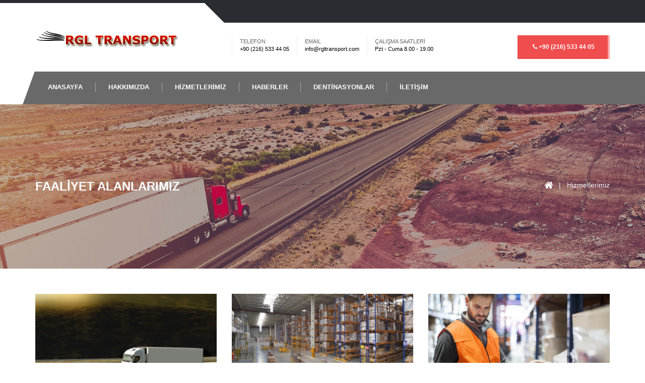

--- FILE ---
content_type: text/html; charset=utf-8
request_url: https://rgltransport.com/hizmetlerimiz.aspx
body_size: 14973
content:


<!DOCTYPE html>
<html lang="en">
    <head>
        <meta http-equiv="content-type" content="text/html;charset=UTF-8" />
        <meta name="viewport" content="width=device-width, initial-scale=1">
        <title>RGL Transport | Anasayfa</title>
        <meta name="description" content="Lojistik hizmet sektöründe değişen zaman ve hizmet anlayışları kuruluşların farklı alternatifler arayışı içine girdiği ortamda "RGL LOJİSTİK HİZ. VE DIŞ TİC. LTD. ŞTİ" olarak yılların verdiği tecrübe ve birikimleri siz değerli müşterilerimize sunmak bizlere onur ve şevk verecektir." />
        <meta name="keywords" content="RGL Transport, Rüzgar Transport, Uluslararası Nakliye, Lojistik, Logistics, Uluslararası Taşımacılık, Tasimacilik,Bulgaristan, Makedonya, Kosova, Sırbistan, Hırvatistan, Bosna Hersek,   Slovenya, Macaristan, Slovakya, Almanya,Bulgaristan Nakliyesi, Makedonya Nakliyesi, Kosova Nakliyesi, Sırbistan Nakliyesi, Hırvatistan Nakliyesi, Bosna Hersek Nakliyesi,   Slovenya Nakliyesi, Macaristan Nakliyesi, Slovakya Nakliyesi, Almanya Nakliyesi" />
        <link href="css/master.css" rel="stylesheet">
        <link rel="icon" sizes="32x32" href="img/animated_favicon1.gif">
        <!-- SWITCHER -->
        <link rel="stylesheet" id="switcher-css" type="text/css" href="assets/switcher/css/switcher.css" media="all" />
        <link rel="alternate stylesheet" type="text/css" href="assets/switcher/css/color1.css" title="color1" media="all" />
        <link rel="alternate stylesheet" type="text/css" href="assets/switcher/css/color2.css" title="color2" media="all" />
        <link rel="alternate stylesheet" type="text/css" href="assets/switcher/css/color3.css" title="color3" media="all" data-default-color="true"/>
        <link rel="alternate stylesheet" type="text/css" href="assets/switcher/css/color4.css" title="color4" media="all" />
        <link rel="alternate stylesheet" type="text/css" href="assets/switcher/css/color5.css" title="color5" media="all" />
        <link rel="alternate stylesheet" type="text/css" href="assets/switcher/css/color6.css" title="color6" media="all" />
                    <!--[if lt IE 9]>
                                                        <script src="//oss.maxcdn.com/libs/html5shiv/3.7.0/html5shiv.js"></script>
                                                        <script src="//oss.maxcdn.com/libs/respond.js/1.4.2/respond.min.js"></script>
                                                        <![endif]-->
    </head>
    <body data-scrolling-animations="true">
        <form method="post" action="./hizmetlerimiz.aspx" id="form1">
<div class="aspNetHidden">
<input type="hidden" name="__VIEWSTATE" id="__VIEWSTATE" value="/wEPDwUKLTUxMTcwNzgxMGRk6nyrm09TPnKvt0jua0kJeA6DItdnrOsSbGj+iUlqBYc=" />
</div>

<div class="aspNetHidden">

	<input type="hidden" name="__VIEWSTATEGENERATOR" id="__VIEWSTATEGENERATOR" value="7D8D5AA9" />
</div>
        <div>
        <div class="sp-body">
            <header id="this-is-top">
                <div class="container-fluid">
                    <div class="topmenu row">
                        <nav class="col-sm-offset-3 col-md-offset-4 col-lg-offset-4 col-sm-6 col-md-5 col-lg-5">
                        </nav>
                    </div>
                    <div class="row header">
                        <div class="col-sm-3 col-md-3 col-lg-3">
                            <a href="default.aspx"><img src="img/logo/rgl_logo.png" /></a>
                        </div>
                        <div class="col-sm-offset-1 col-md-offset-1 col-lg-offset-1 col-sm-8 col-md-8 col-lg-8">
                            <div class="text-right header-padding">
                                <div class="h-block"><span>TELEFON</span>+90 (216) 533 44 05</div>
                                <div class="h-block"><span>EMAIL</span>info@rgltransport.com</div>
                                <div class="h-block"><span>ÇALIŞMA SAATLERİ</span>Pzt - Cuma  8.00 - 19.00</div>
                                <a class="btn btn-success" href="tel://02165334405"><b><i class="fa fa-phone"></i></b> +90 (216) 533 44 05</a>
                            </div>
                        </div>
                    </div>
                    <div id="main-menu-bg"></div>
                    <a id="menu-open" href="#"><i class="fa fa-bars"></i></a>
                    <nav class="main-menu navbar-main-slide">
                        <ul class="nav navbar-nav navbar-main">
                            <li><a href="default.aspx">ANASAYFA</a></li>
                            <li><a href="hakkimizda.aspx">HAKKIMIZDA</a></li>
                            <li><a href="hizmetlerimiz.aspx">HİZMETLERİMİZ</a></li>
                            <li><a href="haberler.aspx">HABERLER</a></li>
                            <li><a href="teknik-bilgiler.aspx">DENTİNASYONLAR</a></li>
                            <li><a href="iletisim.aspx">İLETİŞİM</a></li>
                        </ul>
                        <div class="search-form-modal transition">
                            <form class="navbar-form header_search_form">
                                <i class="fa fa-times search-form_close"></i>
                            </form>
                        </div>
                    </nav>
                    <a id="menu-close" href="#"><i class="fa fa-times"></i></a>
                </div>
            </header>
            <div class="bg-image page-title">
                <div class="container-fluid">
                    <a href="#"><h1>FAALİYET ALANLARIMIZ</h1></a>
                    <div class="pull-right">
                        <a href="default.aspx"><i class="fa fa-home fa-lg"></i></a> &nbsp;&nbsp;|&nbsp;&nbsp; <a href="hizmetlerimiz.aspx">Hizmetlerimiz</a>
                    </div>
                </div>
            </div>
            <div class="container-fluid inner-offset">
                <div class="row column-info">
                    <div class="col-sm-4 col-md-4 col-lg-4 wow fadeInLeft" data-wow-delay="0.3s">
                        <img src="img/tasimacilik.jpg" alt="hakkimizda" />
                        <span></span>
                        <h3>ULUSLARARASI KARAYOLU TAŞIMACILIĞI</h3>
                        <p>RGL Ruzgar Transport olarak uzman kadromuz ve Euro 3, Euro 4 ve Euro 5 normlarındaki modern araç filomuzla tüm doğu avrupa ülkelerine komple ve parsiyel taşımacılık hizmeti sunmaktayız.</p>
                        <h6>RGL Ruzgar Transport olarak,</h6>
                        <ul>
                           <li>Bulgaristan</li>
                           <li>Makedonya</li>
                           <li>Macaristan</li>
                           <li>Romanya</li>
                           <li>Bosna Hersek</li>
                           <li>Kosova</li>
                           <li>Sırbistan</li>
                           <li>Slovenya</li>
                           <li>Karadağ</li>
                           <li>Hırvatistan</li>
                           <li>Slovakya</li>
                           <li>Arnavutluk</li>
                        </ul>
                        <h6>bölgelerine KOMPLE ve PARSIYEL taşımacılık yapmaktayız.</h6>
                    </div>
                    <div class="col-sm-4 col-md-4 col-lg-4 wow fadeInUp" data-wow-delay="0.3s">
                        <img src="img/depolama2.jpg" alt="depolama-antrepo">
                        <span></span>
                        <h3>DEPOLAMA VE ANTREPO</h3>
                        <p>Depomuzda gümrüklü ve gümrüksüz ürünlerinizi güvenli, hasarsız, temiz ve düzenli bir sekilde tutmaktayız. Son derece korunaklı özel depomuzda korumaya hazırız.</p>
                        <h6>Depolama ve Antrepo Hizmetlerimiz</h6>
                        <ul>
                           <li>Antrepo Hizmetleri</li>
                           <li>Hat sonu hizmetleri</li>
                           <li>Paketleme</li>
                           <li>Stok yönetimi</li>
                           <li>Katma Değerli Hizmetler</li>
                           <li>Tekstil Lojistiği</li>
                           <li>Etiketleme</li>
                           <li>Barkodlama</li>
                           <li>Ürün Birleştirme</li>
                           <li>Detaylı sayım</li>
                           <li>Palet / Koli bozma</li>
                           <li>Adet bazında ürün toplama</li>
                           <li>İrsaliye basımı</li>
                        </ul>
                    </div>
                    <div class="col-sm-4 col-md-4 col-lg-4 wow fadeInRight" data-wow-delay="0.3s">
                        <img src="img/gumrukleme2.jpg" alt="gümrüklemez">
                        <span></span>
                        <h3>GÜMRÜKLEME</h3>
                        <p>RGL Transport, tedarik zincirinin kritik ve yüksek derecede uzmanlık gerektiren adımlarından biri olan "gümrükleme" hizmetini RGL Transport kalitesi ile müşterilerine sunmaktadır.Ülkemizde gümrük uygulama ve mevzuatlarının sıkça güncellenmektedir. Diğer ülkelerle kıyaslandığında daha katı kurallara sahip olmakta ve bu nedenle de yüksek düzeyde uzmanlık gerektirmektedir.</p><br />
                        <p>RGL Transport, kanunlara uygunluk ve hız konusunda iddiasını tecrübeli ekibi ile birleştiriyor. Her müşterinin sektörüne, mevzuatına, operasyonel ihtiyaçlarına özelleştirilmiş çözümler üretiyor ve müşterisine ona ait bir gümrükleme departmanı kadar senkronize hale geliyor. Konusu ile ilgili her hususu müşterisinden önce düşünüp önererek, müşterisinin sadece kendi işine konsantre olmasını sağlıyor.</p><br />
                        <p>Güçlü finansal yapısı ile tüm dış ticaret işlemlerinde gerektiğinde her türlü finansal desteği de sağlayabilecek olan RGL Transport ; Dış ticaret işlemleri ile ilgili olarak gerekli tüm izin ve belgelerin alınmasından ,Dahilde İşleme İzin Belgesi ,Yatırım Teşvik Belgelerinin çıkartılması ve her türlü gümrükleme hizmetinin anında verilmesine ,ithalatta döviz kapamalarının yapılmasına kadar geniş bir yelpazeye yayılan hizmetleriyle her zaman yanınızdadır.</p>
                    </div>
                </div>
            </div>
            <footer>
                <div class="color-part2"></div>
                <div class="color-part"></div>
                <div class="container-fluid">
                    <div class="row block-content">
                        <div class="col-sm-4 wow zoomIn" data-wow-delay="0.3s">
                            <a href="#"><img src="img/logo/rgl_logo.png" /></a>
                            <p><b>RGL Transport</b> olarak, güvenilir, zamanında teslim güvencesi, müşteri odaklı hizmet anlayışı ve uygun fiyatlarıyla hizmet kalitesini en üst seviyede tutmaktayız.</p>
                            <a href="tel://02165334405" class="btn btn-lg btn-danger">HEMEN ARA</a>
                        </div>
                        <div class="col-sm-2 wow zoomIn" data-wow-delay="0.3s">
                            <h4>HIZLI LİNKLER</h4>
                            <nav>
                                <a href="hizmetlerimiz.aspx">Karayolu Taşımacılığı</a>
                                <a href="hizmetlerimiz.aspx">Gümrükleme Hizmetleri</a>
                                <a href="hizmetlerimiz.aspx">Depolama Hizmetleri</a>
                                <a href="hakkimizda.aspx">Vizyonumuz-Misyonumuz</a>
                                <a href="hakkimizda.aspx">Araç Filomuz</a>
                                <a href="hakkimizda.aspx">Sertifikalarımız</a>
                            </nav>
                        </div>
                        <div class="col-sm-2 wow zoomIn" data-wow-delay="0.3s">
                            <h4>HIZLI LİNKLER</h4>
                            <nav>
                                <a href="default.aspx">Anasayfa</a>
                                <a href="hakkimizda.aspx">Hakkımızda</a>
                                <a href="hizmetlerimiz.aspx">Hizmetlerimiz</a>
                                <a href="kalite-politikamiz.aspx">Kalite Politikamız</a>
                                <a href="teknik-bilgiler.aspx">Teknik Bilgiler</a>
                                <a href="iletisim.aspx">İletişim</a>
                            </nav>
                        </div>
                        <div class="col-sm-4 wow zoomIn" data-wow-delay="0.3s">
                            <h4>BİZE ULAŞIN</h4>
                            <i>Bizimle İletişime Geçin...</i>
                            <div class="contact-info">
                                <span><i class="fa fa-location-arrow"></i><strong>RGL TRANSPORT</strong><br>Atatürk Mahallesi Girne Caddesi Ilgaz Plaza No:49/2 Ataşehir İstanbul</span>
                                <span><i class="fa fa-phone"></i>Tel: +90 216 553 44 05</span>
                                <span><i class="fa fa-envelope"></i>Email:	info@rgltransport.com</span>
                                <span><i class="fa fa-clock-o"></i>Çalışma Saatleri: Pzt - Cuma  8:00 - 19:00</span>
                            </div>
                        </div>
                    </div>
                    <div class="copy text-right"><a id="to-top" href="#this-is-top"><i class="fa fa-chevron-up"></i></a> &copy; 2018 Tüm Hakları Saklıdır.
                        <a href="http://www.syedra.com/" style="padding-left: 60px;"><img alt="syedra" src="img/syedra-logo.png" /></a></div>
                </div>
            </footer>
        </div>
        <!--Main-->
        <script src="js/jquery-1.11.3.min.js"></script>
        <script src="js/jquery-ui.min.js"></script>
        <script src="js/bootstrap.min.js"></script>
        <script src="js/modernizr.custom.js"></script>
        <script src="assets/rendro-easy-pie-chart/dist/jquery.easypiechart.min.js"></script>
        <script src="js/waypoints.min.js"></script>
        <script src="js/jquery.easypiechart.min.js"></script>
        <!--Switcher-->
        <script src="assets/switcher/js/switcher.js"></script>
        <!--Owl Carousel-->
        <script src="assets/owl-carousel/owl.carousel.min.js"></script>
        <!-- SCRIPTS -->
        <script type="text/javascript" src="assets/isotope/jquery.isotope.min.js"></script>
        <!--Theme-->
        <script src="js/jquery.smooth-scroll.js"></script>
        <script src="js/wow.min.js"></script>
        <script src="js/jquery.placeholder.min.js"></script>
        <script src="js/smoothscroll.min.js"></script>
        <script src="js/theme.js"></script>            
        </div>
        </form>
    </body>
</html>


--- FILE ---
content_type: text/css
request_url: https://rgltransport.com/assets/switcher/css/switcher.css
body_size: 10620
content:
.styleswitch.layoutswitch{
	background:none repeat scroll 0 0 #f4f4f4;
	border: medium none !important;
	color:#fff !important;
	display: inline-block;
	height: auto;
	margin: 3px 0;
	padding: 2px;
	text-align: center;
	text-transform: uppercase;
	width: 100%;
	text-decoration:none !important;
	-webkit-transition: all .3s ease-out;
	-moz-transition: all .3s ease-out;
	-ms-transition: all .3s ease-out;
	-o-transition: all .3s ease-out;
	transition: all .3s ease-out;
}
.styleswitch.layoutswitch:hover{
	background:#000 !important;
}
.styleswitch {
	background-color: #e425e9;
	border: 4px solid #ddd;
	display: inline-block;
	height: 28px;
	margin: 4px 10px;
	width: 28px;
}
#switcher-body .container {
	background: #fff;
	margin: 50px auto;
	border: 1px solid #dedede;
	padding: 40px;
}
.demo_changer {
	z-index: 900;
	position: fixed;
	left: -70px;
	top: 80px;
	font-weight: 400 !important;
}
.purchase {
	text-decoration: underline;
	color: #4BACC6
}
.demoPanel {
	position: relative;
}
.evo-pop {
	z-index: 10000;
	width: 204px;
	padding: 3px 3px 0
}
.evo-pop-ie {
	z-index: 10000;
	width: 212px;
	padding: 3px
}
.evo-palette td {
	font-size: 1px;
	border: solid 1px #c0c0c0;
	padding: 7px;
	cursor: pointer
}
.evo-palette tr.top td {
	border-bottom: 0
}
.evo-palette tr.in td {
	border-top: 0;
	border-bottom: 0
}
.evo-palette tr.bottom td {
	border-top: 0
}
.evo-palette div.sep {
	height: 3px
}
.evo-palette, .evo-palette-ie {
	border-collapse: separate;
	border-spacing: 4px 0;
	*border-collapse:expression('separate', cellSpacing='2px')
}
.evo-palette th, .evo-palette-ie th {
	border: 0;
	padding: 5px 3px;
	text-align: left;
	font-weight: normal;
	background: transparent!important
}
.evo-palette-ie td {
	font-size: 1px;
	border: solid 1px #c0c0c0;
	padding: 7px;
	cursor: pointer
}
.evo-palette2, .evo-palette2-ie {
	margin: auto;
	border-collapse: collapse
}
.evo-palette2 td, .evo-palette2-ie td {
	font-size: 1px;
	cursor: pointer
}
.evo-palette2 td {
	padding: 6px 7px
}
.evo-palette2-ie td {
	padding: 5px
}
.evo-palcenter {
	padding: 5px;
	text-align: center
}
.evo-colorind, .evo-colorind-ie, .evo-colorind-ff {
	border: solid 1px #c3c3c3;
	width: 20px;
	height: 20px;
	float: right
}
.evo-colorind {
	position: relative;
	top: 2px
}
.evo-colorind-ie {
	position: relative;
	top: -23px
}
.evo-colorbox-ie {
	font-size: 8px;
	padding: 3px 9px!important
}
.evo-colortxt-ie {
	position: relative;
	top: -6px
}
.evo-pop:after, .evo-pop-ie:after, .evo-colorind:after, .evo-colorind-ie:after, .evo-colorind-ff:after, .evo-color span:after, .evo-cHist:after {
	content: ".";
	display: block;
	height: 0;
	clear: both;
	visibility: hidden;
	font-size: 0
}
.evo-color {
	width: 94px;
	padding: 1px 3px 0 4px
}
.evo-color div {
	border: solid 1px #808080;
	border-right: solid 1px #c0c0c0;
	border-bottom: solid 1px #c0c0c0;
	padding: 3px;
	margin-bottom: 5px;
	width: 10px;
	height: 10px;
	float: left
}
.evo-color span {
	font-size: 15px;
	margin: 1px 0 4px 3px;
	float: left
}
.evo-sep {
	height: 10px;
	font-size: 0
}
.evo-more {
	padding: 4px 5px 4px;
	font-size: smaller
}
.evo-cHist {
	padding: 3px
}
.evo-cHist div {
	cursor: pointer;
	border: solid 1px #c0c0c0;
	padding: 3px;
	margin: 5px;
	width: 10px;
	height: 10px;
	float: left
}
a.evo-hist {
	margin-left: 6px
}
.evo-pointer {
	cursor: pointer
}
.evo-pop {
	background: #FFFFFF;
	border: 1px solid #DEDEDE;
	padding: 10px !important;
	width: 225px !important;
	z-index: 10000;
}
.evo-colorind, .evo-colorind-ie, .evo-colorind-ff {
	border: 1px solid #C3C3C3;
	height: 20px;
	position: absolute;
	top: 11px;
	right: 5px;
	width: 20px;
}
.demo_changer p {
	margin: 10px 0;
}
.demo_changer .dropdown-menu > li > a:hover, .dropdown-menu > li > a:focus {
	background: #fff;
}
.demo_changer h4 {
	color: #545454 !important;
	margin: 10px 0 !important;
	text-transform: uppercase;
}
.demo_changer select:active, .demo_changer select:focus, .demo_changer select:hover, .demo_changer .button:active, .demo_changer .button:focus, .demo_changer .button:hover, .demo_changer .btn:active, .demo_changer .btn:focus, .demo_changer .btn:hover, .demo_changer .button:active, .demo_changer .button:focus, .demo_changer .button:hover {
	box-shadow: none !important;
}
.demo_changer .button {
	-moz-user-select: none;
	background-image: none;
	border: 1px solid #ddd;
	border-radius: 3px;
	cursor: pointer;
	display: inline-block;
	font-size: 14px;
	font-weight: normal;
	background: #fff;
	line-height: 1.42857;
	margin-bottom: 0;
	width: 145px !important;
	padding: 6px 12px;
	text-align: center;
	vertical-align: middle;
	white-space: nowrap;
}
.demo_changer .img-thumbnail {
	height: 35px;
	background-color: #fff;
	border: 1px solid #ddd;
	margin-bottom: 5px;
	width: 46% !important;
	padding: 2px;
}
.demo_changer img {
	border: 4px solid #E1E1E1;
	height: 32px;
	margin: 2px !important;
	width: 32px !important;
}
.demo_changer hr {
	border-color: #E0E0E0;
}
.demo_changer, .demo_changer p {
	color: #545454 !important;
}
.demo_changer h4 {
	color: #212121 !important;
	font-size: 12px;
	padding-bottom: 0;
	text-align: center;
}
.demo_changer i {
	color: #fff;
	font-size: 21px;
}
.demo_changer .btn {
	margin-top: 10px;
}
.demo_changer .demo-icon {
	border-style: solid solid solid none;
	border-width: 1px 1px 1px 0px;
	border-color: #ddd;
	cursor: pointer;
	text-align: center;
	padding: 2px;
	float: right;
	height:40px;
	line-height: 40px;
	width: 40px;
}
.demo_changer .form_holder {
	background: #ffffff;
	border: 1px solid #ddd;
	border-radius: 0;
	cursor: pointer;
	float: right;
	font-size: 12px;
	padding: 6px;
	width: 71px;
}
.demo_changer .form_holder p {
	font-size: 12px;
}
.color_display_2 {
	clear: both;
	color: #FFFFFF;
	display: inline-block;
	font-size: 12px;
	width: 31px !important;
	height: 31px;
	margin-bottom: 7px;
	padding: 4px 10px;
	text-align: center;
	text-shadow: 0 -1px 0 rgba(0, 0, 0, 0.3);
	text-transform: uppercase;
	box-shadow: 0 1px 0 rgba(255, 255, 255, 0.3) inset, 0 0 2px rgba(255, 255, 255, 0.3) inset, 0 1px 2px rgba(0, 0, 0, 0.29);
}
.color_display_2 a {
	color: #fff;
	text-decoration: none;
}
.color_display_2 a:focus, .color_display_2 a:hover {
	color: #ededed !important;
	text-decoration: none;
}
.demoPanel {
	margin: 0;
	padding: 0;
	width: 125px;
}
.predefined_styles {
	padding: 0 5px;
}

@media only screen and (max-width: 768px) {
	.demo_changer {
	display: none;
}
}
.demo_changer .btn {
	width: 165px !important;
}
.bootstrap-select.show-menu-arrow.open > .btn {
	z-index: 2051;
}
.bootstrap-select .btn:focus {
	outline: thin dotted #333333 !important;
	outline: 5px auto -webkit-focus-ring-color !important;
	outline-offset: -2px;
}
.bootstrap-select.btn-group .btn .filter-option {
	overflow: hidden;
	position: absolute;
	left: 12px;
	right: 25px;
	text-align: left;
}
.bootstrap-select.btn-group .btn .caret {
	position: absolute;
	top: 50%;
	right: 12px;
	margin-top: -2px;
	vertical-align: middle;
}
.bootstrap-select.btn-group > .disabled, .bootstrap-select.btn-group .dropdown-menu li.disabled > a {
	cursor: not-allowed;
}
.bootstrap-select.btn-group > .disabled:focus {
	outline: none !important;
}
.bootstrap-select.btn-group[class*="span"] .btn {
	width: 100%;
}
.bootstrap-select.btn-group .dropdown-menu {
	min-width: 100%;
	-moz-box-sizing: border-box;
	-webkit-box-sizing: border-box;
	box-sizing: border-box;
}
.bootstrap-select.btn-group .dropdown-menu.inner {
	position: static;
	border: 0;
	padding: 0;
	margin: 0;
	-webkit-border-radius: 0;
	-moz-border-radius: 0;
	border-radius: 0;
	-webkit-box-shadow: none;
	-moz-box-shadow: none;
	box-shadow: none;
}
.bootstrap-select.btn-group .dropdown-menu dt {
	display: block;
	padding: 3px 20px;
	cursor: default;
}
.bootstrap-select.btn-group .div-contain {
	overflow: hidden;
}
.bootstrap-select.btn-group .dropdown-menu li {
	position: relative;
}
.bootstrap-select.btn-group .dropdown-menu li > a.opt {
	position: relative;
	padding-left: 35px;
}
.bootstrap-select.btn-group .dropdown-menu li > a {
	cursor: pointer;
}
.bootstrap-select.btn-group .dropdown-menu li > dt small {
	font-weight: normal;
}
.bootstrap-select.btn-group.show-tick .dropdown-menu li.selected a i.check-mark {
	display: inline-block;
	position: absolute;
	right: 15px;
	margin-top: 2.5px;
}
.bootstrap-select.btn-group .dropdown-menu li a i.check-mark {
	display: none;
}
.bootstrap-select.btn-group.show-tick .dropdown-menu li a span.text {
	margin-right: 34px;
}
.bootstrap-select.btn-group .dropdown-menu li small {
	padding-left: 0.5em;
}
.bootstrap-select.btn-group .dropdown-menu li:not(.disabled) > a:hover small, .bootstrap-select.btn-group .dropdown-menu li:not(.disabled) > a:focus small, .bootstrap-select.btn-group .dropdown-menu li.active:not(.disabled) > a small {
	color: #64b1d8;
	color: rgba(255,255,255,0.4);
}
.bootstrap-select.btn-group .dropdown-menu li > dt small {
	font-weight: normal;
}
.bootstrap-select.show-menu-arrow .dropdown-toggle:before {
	content: '';
	display: inline-block;
	border-left: 7px solid transparent;
	border-right: 7px solid transparent;
	border-bottom: 7px solid #CCC;
	border-bottom-color: rgba(0, 0, 0, 0.2);
	position: absolute;
	bottom: -4px;
	left: 9px;
	display: none;
}
.bootstrap-select.show-menu-arrow .dropdown-toggle:after {
	content: '';
	display: inline-block;
	border-left: 6px solid transparent;
	border-right: 6px solid transparent;
	border-bottom: 6px solid white;
	position: absolute;
	bottom: -4px;
	left: 10px;
	display: none;
}
.bootstrap-select.show-menu-arrow.dropup .dropdown-toggle:before {
	bottom: auto;
	top: -3px;
	border-top: 7px solid #ccc;
	border-bottom: 0;
	border-top-color: rgba(0, 0, 0, 0.2);
}
.bootstrap-select.show-menu-arrow.dropup .dropdown-toggle:after {
	bottom: auto;
	top: -3px;
	border-top: 6px solid #ffffff;
	border-bottom: 0;
}
.bootstrap-select.show-menu-arrow.pull-right .dropdown-toggle:before {
	right: 12px;
	left: auto;
}
.bootstrap-select.show-menu-arrow.pull-right .dropdown-toggle:after {
	right: 13px;
	left: auto;
}
.bootstrap-select.show-menu-arrow.open > .dropdown-toggle:before, .bootstrap-select.show-menu-arrow.open > .dropdown-toggle:after {
	display: block;
}
.bootstrap-select.btn-group .no-results {
	padding: 3px;
	background: #f5f5f5;
	margin: 0 5px;
}
.mobile-device {
	position: absolute;
	top: 0;
	left: 0;
	display: block !important;
	width: 100%;
	height: 100% !important;
	opacity: 0;
}
.bootstrap-select.fit-width {
	width: auto !important;
}
.bootstrap-select.btn-group.fit-width .btn .filter-option {
	position: static;
}
.bootstrap-select.btn-group.fit-width .btn .caret {
	position: static;
	top: auto;
	margin-top: -1px;
}
.control-group.error .bootstrap-select .dropdown-toggle {
	border-color: #b94a48;
}
.bootstrap-select-searchbox {
	padding: 4px 8px;
}
.bootstrap-select-searchbox input {
	margin-bottom: 0;
}


--- FILE ---
content_type: text/css
request_url: https://rgltransport.com/assets/switcher/css/color3.css
body_size: 3768
content:
#logo{
	background-image: url("logos/logo3.png");
}
/*---------- CHANGE COLOR ONE ----------*/
.why-us li, .stats > div > div, .stats > div > div:hover > span:first-child, #partners .owl-buttons div, #to-top:hover, .bg-image.blog-section h3, .bg-image.blog-section div div a, .bg-image.blog-section div div a:hover, .owl-theme .owl-controls .owl-buttons div, .adress-details > div > span, .comments > div > span.author, nav.pagination a, .tags a, .recent-posts div a, ul.blog-cats li a, .attachments li a, h1, h2, h3, h4, h5, h6, ul.styled li > ul > li > a, ul.styled > li > a, .nav-tabs > li > a, .default-inp i, .our-services div > a > span > i{
	color:#292c31;
}
.why-us li span, .topmenu nav, .topmenu:before, footer, #to-top, .two-news > div div:last-child > div{
	background:#292c31;
}
header, .topmenu nav:first-child:before{
	border-top-color:#292c31;
}
.info-texts div > div > div:before{
	border-bottom-color:#292c31;
}
@media screen and (max-width: 768px){
	.info-texts div > div > div p{
		background:#2e0000;
	}
}
/*---------------------------------------------*/

/*---------- CHANGE COLOR TWO ----------*/
.navbar-main > li > .dropdown-menu,
footer .color-part, .btn.btn-danger, .btn.btn-danger:hover, .btn.btn-danger, .btn.btn-danger:hover, .main-menu, .main-menu:before, #main-menu-bg, .stats > div > div:hover, .btn.btn-sm.btn-default:before, .big-hr.color-2, .our-services.styled div > a:hover:after, .adress-details > div > span:after, .comments > div > a.reply:hover, .comments > div > a.reply:after, nav.pagination a:hover, .tags a:hover, ul.blog-cats > li:hover, #menu-open, .main-menu section nav, .our-services div > a:hover > span, .testimonial-content span, .info-texts:after, .post-info:after, .customBgColor{
	background-color:dimgray;
}
.stats > div > div:hover, .btn.btn-sm.btn-default:hover, .comments > div > a.reply:hover, nav.pagination a:hover, .tags a:hover, ul.blog-cats li:hover, .our-services div > a:hover > span, .testimonial-content span{
	border-color:dimgray;
}
.big-hr.color-2:before, .big-hr.color-2:after, .info-texts div > div > div:last-child:before{
    border-top-color:dimgray; 
}
.our-services div > a:hover > span:before, .our-services div > a:hover > span:after, .testimonial-content span:before, .testimonial-content span:after{
	border-bottom-color: dimgray; 
}
.stats span:first-child, footer .copy a, .twitter-feeds div span, .recent-posts div a:hover{
	color:dimgray;
}
@media screen and (max-width: 768px){
	.info-texts div > div > div:last-child p{
		background:dimgray;
	}
	#menu-close,.main-menu a:hover{
		color:dimgray;
	}
}
.ip-header .ip-loader svg path.ip-loader-circle {
	stroke: #00bff3;
}
/*---------------------------------------------*/


/*---------- CHANGE COLOR THERE ----------*/
h1.color-1, h2.color-1, h3.color-1, h4.color-1, h5.color-1, h6.color-1, .twitter-feeds div i,
.navbar-main .open > a,
.navbar-main .open > a:focus, 
.navbar-main .open > a:hover,
.navbar-main > li > a:focus,
.navbar-main > li > a:hover,
.navbar-main > li > .dropdown-menu > li > a:focus,
.navbar-main > li > .dropdown-menu > li > a:hover{
	color:#f04d4e;
}
.btn.btn-sm.btn-success:hover, nav.pagination a.active, .nav-tabs > li.active{
	border-color:#f04d4e;
}
.stats > div > div:hover, .info-texts div > div > div:first-child:before, ul.styled li > ul{
	border-bottom-color:#f04d4e;
}
.big-hr.color-1:before, .big-hr.color-1:after, .info-texts div > div > div:first-child:before{
    border-top-color:#f04d4e; 
}
.btn.btn-success, .btn-success:hover, .big-hr.color-1, .one-news > div > div, .btn.btn-sm.btn-success:before, .our-services div > a:hover:after, nav.pagination a.active, ul.styled > li.active, .nav-tabs > li.active > a, .nav-tabs > li.active > a:focus, .nav-tabs > li.active > a:hover, .info-texts:before, ul.blog-cats > li:before, ul.blog-cats li > ul{
	background-color:#f04d4e;
}
@media screen and (max-width: 768px){
	.info-texts div > div > div:first-child p{
		background:#f04d4e;
	}
}
/*---------------------------------------------*/


--- FILE ---
content_type: text/css
request_url: https://rgltransport.com/css/theme.css
body_size: 27746
content:
/*------------------------------------------------------------------
[Table of contents]

 - Global
 - Header
 - Main Slider
 - Team
 - Search
 - Blog posts
 - Comments
 - Footer

- Author:  Andrey Sokoltsov
- Profile:	http://themeforest.net/user/andreysokoltsov

-------------------------------------------------------------------*/

/* Global */
body{
	font-family: 'Roboto', sans-serif;
}
body.menu-open{
	overflow: hidden;
}
article, aside, details, figcaption, figure, footer, header, hgroup, menu, nav, section{
	display: block;
}
a:focus{
	outline: none;
}
.sp-body{
	overflow: hidden;
}
.container-fluid{
	max-width:1170px;
	width:100%;
}
.block-content{
	margin-top:80px;
	margin-bottom:80px;
}
.bg-image{
	background-attachment: fixed !important;
	background-position:center center;
	background-repeat:no-repeat;
	background-size:cover;
}
.inner-offset{
	padding-top:50px;
	padding-bottom:50px;
}
.bg-image h1{
	margin-top:0px;
}
header{
	border-top:6px solid;
}
img.full-width{
	width:100%;
}
.service-item img.full-width{
	max-height: 200px;
}
.hgroup,
hgroup{
	margin-bottom:50px;
}
.hgroup h1, .hgroup h2,
hgroup h1, hgroup h2{
	margin:0px;
}
.hgroup h2,
hgroup h2{
	font-family: 'Roboto', sans-serif;
	font-weight:400;
	font-size:14px;
	color:#888;
	line-height:22px;
	letter-spacing: 3px;
}
.hgroup h2 + h1, .hgroup h1 + h2,
hgroup h2 + h1, hgroup h1 + h2{
	margin-top:15px;
}
/* Header */
.topmenu:before{
	content:"";
	display:block;
	position:absolute;
	left:50%;
	width:50%;
	height:39px;
}
.topmenu nav{
	height:39px;
	line-height:32px;
}
.topmenu nav:last-child a:last-child{
	margin-right:0px;
}
.topmenu nav:first-child:before{
	content:"";
	display:block;
	width:0px;
    height:0px;
    border-top:39px solid; 
    border-left:39px solid transparent;
	position:absolute;
	left:-39px;
}
.topmenu a{
	margin:0 10px;
	font-size:11px;
	display:inline-block;
	text-decoration:none;
	text-transform:uppercase;
}
.topmenu a:hover{
	text-decoration:underline;
}
#logo{
	width:244px;
	height:80px;
	background-repeat:no-repeat;
	cursor:pointer;
	display:inline-block;
	border:none;
}
.header-padding{
	font-size:11px;
	padding:25px 0;
	font-weight:500;
}
.header-padding div{
	text-align:left;
	float:left;
	border-left:1px solid #eee;
	padding:5px 15px;
}
.header-padding span{
	text-transform:uppercase;
	display:block;
}
.main-menu{
	position:relative;
	font-family: 'Montserrat', sans-serif;
	text-transform:uppercase;
	height:65px;
	line-height:62px;
	font-size:13px;
	font-weight:700;
}
#menu-close{
	display:none !important;
}
#menu-open{
	margin-left:-15px;
	margin-right:-15px;
	display:none;
	color:#fff;
	padding:20px;
	font-size:22px;
	display:none;
	padding-left:40px;
}
#menu-open:hover{
	opacity:1;
}
.main-menu section{
	display:inline-block;
	height:65px;
}
.main-menu section nav{
	display:none;
	position:absolute;
	z-index:2;
	line-height:22px;
	font-size:12px;
	font-weight:400;
	padding:0 20px 10px 20px;
}
.main-menu section nav a{
	display:block;
}
.main-menu section:hover nav{
	display:block;
}
.main-menu > a, .main-menu > section > a{
	position:relative;
	padding:0 25px;
}
.main-menu > a:after, .main-menu > section > a:after{
	position:absolute;
	right:0px;
	top:50%;
	margin-top:-8px;
	content:"";
	display:inline-block;
	height:16px;
	width:1px;
	opacity:0.4;
}
.main-menu > a:last-child:after{
	display:none;
}
.main-menu:before{
	left:-13px;
	position:absolute;
	display:block;
	content:"";
	width: 30px;
    height: 65px;
    -webkit-transform: skew(-20deg);
    -moz-transform: skew(-20deg);
	-o-transform: skew(-20deg);
}
.navbar-main{
	margin: 0;
}
.navbar-main > li{
	padding: 21px 0 24px;
}
.navbar-main > li > a{
	border-right: 1px solid rgba(255, 255, 255, 0.4);
	padding: 0 25px;
}
.navbar-main > li:last-child > a{
	border-right: 0px none;
}
.navbar-main .open > a,
.navbar-main .open > a:focus, 
.navbar-main .open > a:hover,
.navbar-main > li > a:focus,
.navbar-main > li > a:hover{
	background-color: rgba(0, 0, 0, 0);
	border-color: rgba(255, 255, 255, 0.4);
}
.navbar-main > li > .dropdown-menu{
	border: 0 none;
	padding: 0;
	display: block !important;
	height: 0px;
	overflow: hidden;
	opacity: 0;
	border-radius: 0;
	box-shadow: none;
	-webkit-transition: all 500ms ease 0s;
	-moz-transition: all 500ms ease 0s;
	-o-transition: all 500ms ease 0s;
	transition: all 500ms ease 0s;
}
.navbar-main > li.open > .dropdown-menu{
	height: auto;
	opacity: 1;
}
.navbar-main > li > .dropdown-menu > li > a{
	border-top: 1px solid rgba(255, 255, 255, 0.4);
	color: #fff;
	font-size: 13px;
	font-weight: 700;
	padding: 5px 25px;
}
.navbar-main > li > .dropdown-menu > li > a:focus,
.navbar-main > li > .dropdown-menu > li > a:hover{
	background-color: rgba(0, 0, 0, 0);
	border-color: rgba(255, 255, 255, 0.4);
}

#main-menu-bg{
	height:65px;
	position:absolute;
	left:50%;
	width:50%;
}

.column-info img{
	width:100%;
	height:auto;
}
.column-info > div > span{
	display:block;
	float:right;
	margin-top:-20px;
	margin-right:-8px;
	position:relative;
	z-index:2;
	height:20px;
	width:60px;
	-webkit-transform: skew(-30deg);
    -moz-transform: skew(-30deg);
    -o-transform: skew(-30deg);
}
.column-info h3{
	margin-top:40px;
	margin-bottom:25px;
	font-size:14px;
}
.column-info a.btn{
	margin-top:25px;
}
.big-hr{
	position:relative;
	margin:0px auto;
	max-width:950px;
	height:135px;
	padding-top:25px;
	text-align:center;
	margin-top:-35px;
}
.big-hr:before{
	position:absolute;
	top:0px;
	left:-70px;
	content:"";
	display:block;
	width: 0;
    height: 0;
    border-top: 135px solid; 
    border-left: 70px solid transparent;
}
.big-hr:after{
	position:absolute;
	right:-70px;
	top:0px;
	content:"";
	display:block;
	width: 0;
    height: 0;
    border-top: 135px solid; 
    border-right: 70px solid transparent;	
}
.big-hr h2{
	font-size:17px;
}
.big-hr div{
	display:inline-block;
}
.big-hr a.btn{
	margin-top:-30px;
}

.our-services div > a{
	position:relative;
	padding:40px 10px 0px 105px;
	display:block;
	cursor:pointer;
	border:1px solid;
	border-right:none;
	height:180px;
	margin-bottom:40px;
}
.our-services div > a:after{
	display:block;
	content:"";
	position:absolute;
	right:0px;
	top:-1px;
	bottom:-1px;
	width:4px;
}
.our-services div > a:hover{
	text-decoration:none;
}
.our-services div > a > span{
	text-align:center;
	padding-top:15px;
	width:70px;
	height:80px;
	position:absolute;
	left:-10px;
	top:45px;
	display:block;
	border:1px solid #eee;
	background:#fff;
	border-right:none;
}
.our-services div > a > span:before, .our-services div > a > span:after{
	content:"";
	display:block;
	position:absolute;
	width: 0;
    height: 0;
    border-bottom: 80px solid #eee; 
    border-right: 25px solid transparent;
	top:-1px;
	right:-25px;
}
.our-services div > a > span:after{
    border-bottom-color: #fff; 
	top:-2px;
	right:-23px;
}
.our-services div > a > span > i{
	margin-left:5px;
}
.our-services div > a:hover > span > i{
	color:#fff;
}

.fleet-gallery{
	background-image:url(../media/bg/1932.jpg);
}
#fleet-gallery{
	position:relative;
}
#fleet-gallery div{
	padding:0 5px;
}
#fleet-gallery img{
	width:100%;
	height:auto;
}
#fleet-gallery .owl-buttons{
	margin-top:15px;
}
#fleet-gallery .owl-buttons div{
	background:none;
	padding:5px 20px;
}

.why-us{
	padding-left:0px;
	border-top:1px solid;
}
.why-us li{
	position:relative;
	text-indent:15px;
	position:relative;
	font-family:'Montserrat', sans-serif;
	list-style:none;
	border-bottom:1px solid #eee;
	padding:20px 30px 20px 0;
}
.why-us li p{
	margin-top:15px;
	font-size:14px;
	font-family: 'Roboto', sans-serif;
	display:none;
}
.why-us li table{
	margin-top:15px;
	font-size: 10px;
	font-family: 'Roboto', sans-serif;
	display:none;
}
.why-us li span{
	cursor:pointer;
	text-indent:0px;
	top:20px;
	display:inline-block;
	width:25px;
	height:25px;
	line-height:25px;
	text-align:center;
	font-family: 'Roboto', sans-serif;
	position:absolute;
	right:5px;
}
.testimonial-content{
	position:relative;
	margin-left:10px;
	padding:45px 15px 40px 80px;
	margin-bottom:40px;
}
.testimonial-content:after{
	content:"";
	display:block;
	position:absolute;
	bottom:-20px;
	right:45px;
    width:0;
    height:0;
    border-top:20px solid; 
    border-right:20px solid transparent;		
}
.testimonial-content span{
	display:table-cell;
	text-align:center;
	padding-top:16px;
	width:50px;
	height:55px;
	position:absolute;
	left:-10px;
	top:45px;
	border:1px solid;
	border-right:none;
}

.testimonial-content span:before, .testimonial-content span:after{
	content:"";
	display:block;
	position:absolute;
	width: 0;
    height: 0;
    border-bottom: 55px solid; 
    border-right: 15px solid transparent;
	top:-1px;
	right:-15px;
}
.testimonial-author{
	margin-right:40px;
}
.testimonial-author h4{
	margin-bottom:0px;
}
#testimonials .owl-buttons{
	margin:-40px 0 0 10px;
}
#testimonials2 .owl-buttons{
	position:absolute;
	top:-100px;
	right:20px;
}
#testimonials2 .owl-buttons div{
	padding:5px 20px;
	border-color:#dddddd;
}
#testimonials2 > div.owl-wrapper-outer > div > div > div{
	margin-right:20px;
}


.stats > div > div{
	position:relative;
	margin-left:10px;
	border:1px solid;
	border-bottom:3px solid;
	padding:35px 5px 35px 100px;
	font-family:'Montserrat', sans-serif;
}



.stats span:first-child{
	text-align:center;
	padding-top:20px;
	width:60px;
	height:70px;
	position:absolute;
	left:-10px;
	top:20px;
	display:block;
	border:1px solid #eee;
	background:#fff;
	border-right:none;
}
.stats span:first-child i{
	font-size:24px;
	margin-left:5px;
}
.stats span:first-child:before, .stats span:first-child:after{
	content:"";
	display:block;
	position:absolute;
	width: 0;
    height: 0;
    border-bottom: 70px solid #eee; 
    border-right: 20px solid transparent;
	top:-1px;
	right:-20px;
}
.stats span:first-child:after{
    border-bottom-color: #fff; 
	top:-2px;
	right:-18px;
}

.stats > div{
	margin-bottom:30px;
}
.stats span.percent{
	font-family: 'Roboto', sans-serif;
	display:block;
	float:left;
	font-size:36px;
	font-weight:700;
	margin-right:15px;
	margin-top:-5px;
}
.blog-section.bg-image{
	background-image:url(../img/faaliyetler.jpg);
}
.one-news > div{
	position: relative; 
	width:100%;
	height:300px;
	background-repeat:no-repeat;
	background-position:center center;
	background-size:cover;
}
.one-news > div > div{
	bottom:0px;
	left:0px;
	width:100%;
	position:absolute;
	padding:30px 40px;
}
.one-news > div > div h3, .two-news > div div:last-child h3{
	font-size:18px;
	text-transform:none;
	font-weight:400;
	margin:0px;
	margin-bottom:20px;
}
.two-news > div div:last-child h3{
	font-size:16px;
	line-height:24px;
}
.one-news > div > div small, .two-news > div div:last-child small{
	display:inline-block;
	padding-right:15px;
	font-size:10px;
}
.one-news > div > div small.news-author, .two-news > div div:last-child small.news-author{
	border-right:1px solid;
	margin-right:15px;
}
.news-item{
	margin-bottom:30px;
}
.news-item div:first-child{
	padding-right:0px;
}
.news-item div:last-child{
	padding-left:0px;
}
.two-news > div div:first-child > div{
	height:135px;
	background-position:center center;
	background-repeat:no-repeat;
	background-size:cover;
}
.two-news > div div:last-child > div{
	padding:25px 30px;
	height:135px;
}
.read-all-news{
	position:relative;
	margin-top:-110px;
}

#partners .owl-buttons{
	margin-right:15px;
	position:relative;
	float:right;
	margin-top:-220px;
}
.title-space{
	margin-left:15px;
}
#partners .owl-buttons div{
	background:none;
	margin:0px;
	padding:5px 20px;
}
#partners .owl-item{
	padding: 0 15px;
}
#partners a{
	padding:30px 0;
	text-align:center;
	display:block;
	border-right:3px solid;
}
footer .copy{
	height:65px;
	line-height:75px;
	padding-right:15px;
	position:relative;
	z-index:2;
}
#to-top{
	top:0px;
	left:-30px;
	cursor:pointer;
	display:block;
	position:absolute;
	width: 80px;
	text-align:center;
	line-height:60px;
    height: 65px;
    -webkit-transform: skew(-20deg);
    -moz-transform: skew(-20deg);
    -o-transform: skew(-20deg);
}
#to-top i{
	-webkit-transform: skew(20deg);
    -moz-transform: skew(20deg);
    -o-transform: skew(20deg);
}

/* Footer */
footer .color-part2{
	position: absolute;
    margin-top: -5px;
    text-align: center;
    left: 0px;
    right: 0px;
	z-index:2;
}
footer .color-part2:after{
	content:"";
	display: inline-block;
	border-top: 12px solid #fff;
    border-left: 6px solid transparent;
    border-right: 6px solid transparent;
    height:0;
    width:900px;
	max-width:90%;
	position:relative;
	margin-top:-10px;
}
footer:before{
	height:65px;
	content:"";
	display:block;
	position:absolute;
	left:50%;
	width:50%;
	bottom:0px;
}	
footer{
	position:relative;
	border-bottom:10px solid;
}
footer a{
	font-weight:500;
	font-size:12px;
}
footer nav a{
	display:block;
	margin-bottom:20px;
}
footer nav a:hover{
	text-decoration:none;
}
footer h4{
	margin-bottom:40px;
}
footer .block-content{
	background:url(../img/footer-bg.png) no-repeat center center;
	background-size:cover;
}
footer .color-part{
	position:absolute;
	top:0px;
	bottom:0px;
	left:0px;
	bottom:0px;
	width:50%;
	margin-left:-20%;
    -webkit-transform: skew(-20deg);
   	-moz-transform: skew(-20deg);
	-o-transform: skew(-20deg);
}
.logo-footer{
	display:block;
	background:url(../img/logo-footer.png) no-repeat;
	width:244px;
	height:80px;
}
footer p{
	font-size:13px;
	margin-top:30px;
	padding-right:60px;
	line-height:20px;
}
.footer-icons{
	padding:20px 0 30px 0;
}
.footer-icons a{
	display:inline-block;
	padding-right:5px;
}
.contact-info{
	margin-top:30px;
}
.contact-info span{
	display:block;
	margin-bottom:10px;
}
.contact-info strong{
	font-weight:700;
	font-size:12px;
}
.contact-info span:after{
	content:"";
	display:block;
	width:100%;
	clear:both;
}
.contact-info i{
	display:block;
	float:left;
	margin-right:10px;
	margin-bottom:10px;
}
.parallax{
	padding:100px 0;
}
.parallax h1{
	margin-bottom:50px;
}
.info-texts{
	position:relative;
	font-family:'Montserrat', sans-serif;
}
.info-texts p{
	position:relative;
	z-index:2;
	vertical-align:middle;
	display:table-cell;
	height:180px;
	z-index:4;
	text-align:center;
	color:#fff;
	line-height:24px;
}
.info-texts div > div > div{
	position:relative;
}
.info-texts div > div > div:before{
	content:"";
	display:block;
	position:absolute;
 	border-bottom: 180px solid;
    border-left: 50px solid transparent;
    border-right: 50px solid transparent;
	z-index:3;
	left:-65px;
	right:-65px;
	top:-15px;
}
.info-texts div > div > div:after{
	content:"";
	display:block;
	position:absolute;
	bottom:0px;
	height:15px;
	left:-60px;
	right:-60px;
	background:#fff;
	z-index:2;
}
.info-texts div > div > div:first-child:before, .info-texts div > div > div:last-child:before{
	border-top: 180px solid;
	border-bottom:none;
	z-index:5;
	top:0px;
}
.info-texts div > div > div:first-child:after, .info-texts div > div > div:last-child:after{
	display:none;
}
.info-texts div > div > div:first-child:before{
	right:-15px;
	left:0px;
}
.info-texts div > div > div:last-child:before{
	left:-15px;
	right:0px;
}
.info-texts div > div > div:first-child p, .info-texts div > div > div:last-child p{
	margin-top:15px;
	z-index:6;
}
.info-texts div > div > div:first-child p{
	text-align:right;
	padding-right:40px;
}
.info-texts div > div > div:last-child p{
	text-align:left;
	padding-left:40px;
}
.info-texts:before, .info-texts:after{
	content:"";
	display:block;
	position:absolute;
	width:50%;
	top:0px;
	height:180px;
	z-index:1;
}
.info-texts:before{
	left:0;
}
.info-texts:after{
	left:50%;
}
.main-content img + *{
	margin-top:30px;
}

.quote-form{
	margin-top:-90px;
	padding:50px;
	background:url(../img/form-bg.jpg) no-repeat center center;
	background-size:cover;
}
.quote-form input{
	margin-bottom:15px;
}
.quote-form button.btn,
.quote-form a{
	width:100%;
}
.page-title{
	background-image:url(../media/bg/1932.jpg);
}
.page-title a, .page-title a:hover{
	text-decoration:none;
}
.page-title{
	padding:150px 0;
}
.page-title h1{
	display:inline-block;
	margin-bottom:0px;
}
/* Team */
.team > div > div.userpic{
	position:relative;
	background-position:center center;
	background-repeat:no-repeat;
	background-size:cover;
	height:260px;
	width:100%;
}
.team .user-info + a.btn{
	margin-right:30px;
}
.team.style-2 > div > div:hover span{
	display:block;
	top:0px;
}
.team > div > div span{
	display:none;
	position:absolute;
	bottom:0px;
	left:0px;
	right:0px;
	padding:30px 15px;
	text-align:center;
	font-size:12px;
	line-height:22px;
	font-weight:300;
	background-color:rgba(0,0,0,0.8);
}
.team .user-info{
	padding:40px 0 30px 2px;
}
.team .user-info h4, .team .user-info small{
	font-family:'Montserrat', sans-serif;
}
.team .user-info p{
	margin-top:20px;
}
.team .user-info h4{
	margin-top:5px;
}
.team .soc-icons{
	display:inline-block;
}
.team .soc-icons i{
	margin-right:6px;
}
.team.style-2 div:hover .user-info p, .team.style-2 div .soc-icons{
	display:none;
}
.team.style-2 div:hover .soc-icons{
	display:block;
}
.services div{
	margin-bottom:70px;
}
.attachments{
	margin:0px;
	padding:0px;
}
.attachments li{
	list-style:none;
	border:1px solid #eee;
	margin-bottom:15px;
}
.attachments li i{
	margin:0 20px;
}
.attachments li a{
	display:inline-block;
	border-left:1px solid #eee;
	padding:20px 20px;
}
.attachments li a:hover{
	text-decoration:none;
}
.sidebar-container > div + div{
	margin-top:50px;
}
.sidebar-container > div > h4{
	margin-bottom:35px;
}
/* Search */
.search-form{
	position:relative;
}
.search-form input[type=text]{
	display:block;
	background:#f5f5f5;
	border:none;
	color:#999;
	margin:0px;
	padding:20px 45px 20px 25px;
	width:100%;
	border-right:4px solid #e3e3e3;
}
.search-form input:focus{
	outline:0;
	box-shadow:none;
	border:none;
	border-right:4px solid #e3e3e3;
}
.search-form i{
	position: absolute;
	right:25px;
	top:22px;
	background:none;
	border:none;	
	cursor:pointer;
}
ul.blog-cats{
	margin:0px;
	padding:0px;
}
ul.blog-cats > li{
	list-style:none;
	border:1px solid #eeeeee;
	position:relative;
}
ul.blog-cats li > ul{
	display:none;
	padding:10px 15px;
	padding-left:20px;
	margin-left:4px;
	margin-bottom:-1px;
	margin-right:-1px;
}
ul.blog-cats li > ul > li{
	list-style:none;
}
ul.blog-cats li > ul > li > a{
	font-weight:500;
	color:#fff;
}
ul.blog-cats li > ul > li + li{
	margin-top:10px;
}
ul.blog-cats > li + li{
	margin-top:7px;
}
ul.blog-cats > li:before{
	content:"";
	display:block;
	position:absolute;
	top:-1px;
	bottom:-1px;
	left:-1px;
	width:5px;
}
ul.blog-cats > li:hover:before{
	opacity:0.5;
}
ul.blog-cats > li > a{
	padding:13px 20px;
	display:block;
	font-weight:500;
}
ul.blog-cats > li > a:hover{
	text-decoration:none;
}
.recent-posts div + div{
	margin-top:25px;
}
.recent-posts div:after{
	content:"";
	display:block;
	clear:both;
}
.recent-posts div img{
	float:left;
	margin-right:15px;
}
.recent-posts div a{
	font-family:'Montserrat', sans-serif;
	font-weight:700;
}
.recent-posts div a:hover{
	text-decoration:none;
}
.recent-posts div a:after{
	content:"";
	display:block;
}
.recent-posts div span{
	display:inline-block;
	font-size:11px;
	margin-top:15px;
	color:#888;
}
.tags a{
	font-weight:700;
	font-size:11px;
	text-transform:uppercase;
	display:inline-block;
	background:#f4f4f4;
	border:1px solid #eee;
	padding:10px 16px;
	margin-right:6px;
}
.tags a:hover{
	text-decoration:none;
}
.tags a + a{
	margin-top:10px;
}
.twitter-feeds div{
	padding:0 0 25px 25px;
}
.twitter-feeds div + div{
	border-top:1px solid #eee;
	padding-top:25px;
}
.twitter-feeds div i{
	position: absolute;
	margin:5px 0 0 -23px;
}
.twitter-feeds div p{
	display:block;
	font-size:13px;
	margin:0px;
}
.twitter-feeds div span{
	display:inline-block;
	font-size:11px;
	font-weight:500;
	margin-top:10px;
}
nav.pagination{
	margin:80px 0;
}
nav.pagination a{
	display:block;
	float:left;
	border:1px solid #eee;
	padding:8px 20px 6px 20px;
	font-size:12px;
}
nav.pagination a:hover{
	text-decoration:none;
}
nav.pagination a + a{
	border-left:none;
}

/* Blog posts */
.small-posts > div + div, .big-posts > div + div{
	margin-top:90px;
}
.post-content p{
	margin-bottom:0px;
}
.post-content p + p{
	margin-top:20px;
}
.small-posts > div > h1, .big-posts > div > h1{
	margin-top:15px;
	text-transform:none;
	font-size:22px;
	margin-bottom:30px;
}
.small-posts > div > .read-more, .big-posts > div > .read-more{
	margin-top:40px;
}
.post-info{
	position:relative;
	padding:15px 20px 17px 20px;
	border:1px solid #eee;
}
.post-info:after{
	position:absolute;
	content:"";
	display:block;
	bottom:-1px;
	height:3px;
	left:-1px;
	right:-1px;
}
.post-info span{
	color:#888;
	display:inline-block;
	padding:0 20px 0 0;
	font-size:11px;
	font-weight:500;
	text-transform:uppercase;
}
.post-info span + span{
	border-left:1px solid #ccc;
	padding-left:20px;
}
.big-posts > div > img, .single-post > div > img{
	width:100%;
}
.big-posts .post-info, .single-post .post-info{
	margin-bottom:55px;
	margin-top:15px;
}
.small-posts .post-info{
	margin-bottom:28px;
}
.small-posts > div > img{
	float:left;
	margin-bottom:15px;
	margin-right:30px;
	max-width:30%;
}
.small-posts > div:after{
	content:"";
	display:block;
	clear:both;
}
.post-content img{
	max-width:100%;
}
.post-content p + img, .post-content img + img, .post-content img + p, .post-content .clearfix + p, .post-content .clearfix + img{
	margin-top:20px;
}
.post-content img.pull-left{
	margin-right:20px;
}
.post-content img.pull-right{
	margin-left:20px;
}

/* Comments */
.comments, .new-comment{
	margin-top:80px;
}
.comments > div{
	position: relative;
	padding:35px 20px 35px 0;
	background:#f5f5f5;
	margin-left:10px;
	border-right:3px solid #ddd;
}
.comments > div + div{
	margin-top:60px;
}
.comments div .userpic{
	float:left;
	margin-right:30px;
	margin-left:-10px;
	width:80px;
	height:80px;
	background-repeat:no-repeat;
	background-size:cover;
	background-position:center center;
	position:relative;
}
.comments div .userpic:after{
	position:absolute;
	content:"";
	display:block;
	right:0px;
	width:0;
    height:0;
    border-top: 80px solid #f5f5f5; 
    border-left: 20px solid transparent;
}
.comments > div > span.author{
	font-weight:700;
	font-family: 'Montserrat', sans-serif;
	margin-right:35px;
}
.comments > div > span.date{
	color:#888;
	font-size:11px;
}
.comments > div > p{
	margin-top:15px;
}
.comments > div > a.reply{
	display:block;
	position:absolute;
	height:30px;
	border:1px solid #eee;
	right:-3px;
	bottom:-30px;
	line-height:30px;
	color:#919191;
	text-transform:uppercase;
	padding:0 15px;
	font-size:10px;
	font-family: 'Montserrat', sans-serif;
}
.comments > div > a.reply:after{
	right:-1px;
	top:-1px;
	bottom:-1px;
	position:absolute;
	display:block;
	width:3px;
	content:"";
}
.comments > div > a.reply:hover{
	text-decoration:none;
}
.we-onmap{
	width:100%;
	border:none;
	height:450px;
}
.adress-details > div{
	font-size:13px;
	display:table;
	margin-top:-1px;
}
.adress-details > div:first-child{
	margin-bottom:25px;
	margin-top:0;
}
.adress-details > div:after{
	content:"";
	display:block;
	clear:both;
}
.adress-details > div > span{
	display:table-cell;
	border:1px solid #eee;
	position:relative;
	text-align:center;
	width:40px;
	height:35px;
	vertical-align:middle;
}
.adress-details > div > span:after{
	content:"";
	display:block;
	position:absolute;
	right:-3px;
	top:-1px;
	bottom:-1px;
	width:5px;
}
.adress-details > div > div{
	display:table-cell;
	padding-left:25px;
	vertical-align:middle;
}
/* Main Slider */
#owl-main-slider .item{
	background-position:center center;
	background-repeat:no-repeat;
	background-size:cover;
	width:100%;
	height:500px;
}

#owl-main-slider{
	position:relative;
}
#owl-main-slider img{
	width:100%;
}
.slider-content{
	margin-top:160px;
}
.slider-content h1{
	display:inline-block;
	font-size:26px;
	font-family: 'Montserrat', sans-serif;
	font-weight:700;
	margin:0px;
	padding-top:0px;
}
.slider-content p{
	margin-top:25px;
	font-size:16px;
	line-height:30px;
}
.slider-content a.btn{
	margin-top:30px;
}
.slider-content a.prev, .slider-content a.next{
	opacity:0.8;
	display:block;
	float:left;
	border:1px solid;
	padding:15px 15px;
	cursor:pointer;
	margin-right:5px;
}
.slider-content a.prev:hover, .slider-content a.next:hover{
	opacity:1;
}



body, .column-info > div > span, .bg-image .one-news > div > div, .bg-image .two-news > div div:last-child > div, .main-menu a:after, #to-top:hover, .btn.btn-sm.btn-success, .darken-block .testimonial-content, #testimonials .owl-buttons div, ul.blog-cats li:hover:before{
	background-color:#fff;
}
.slider-content a.prev, .slider-content a.next{
	border-color:#fff;
}
/*.main-menu a:hover{
	border-right-color:#fff;
}*/
.testimonial-content span, .bg-image h1, .why-us li span, .stats > div > div:hover, .slider-content a.prev, .slider-content a.next, .big-hr, .big-hr h2, .contact-info strong, .footer-icons a:hover, .contact-info i, footer h4, footer nav a:hover, .topmenu a, .btn.btn-sm.btn-default:hover, .btn.btn-sm.btn-success:hover, .btn.btn-success, .btn-success:hover, .btn.btn-danger, .btn.btn-danger:hover, .main-menu a, .slider-content, .slider-content h1, #to-top, .blog-section h3, .one-news > div > div small, .two-news > div div:last-child small, .blog-section div div a, .blog-section div div a:hover, #fleet-gallery .owl-buttons div, .page-title, .page-title a, .page-title a:hover, .team > div > div span, .comments > div > a.reply:hover, nav.pagination a:hover, nav.pagination a.active, .tags a:hover, ul.blog-cats > li:hover > a{
	color:#fff;
}

.header-padding, small.color-dark, h1.color-dark, h2.color-dark, h3.color-dark, h4.color-dark, h5.color-dark, h6.color-dark{
	color:#000;
}
footer .copy, footer:before{
	background:#000;
}
footer{
	border-bottom-color:#000;
}

body, .our-services div > a, .our-services div > a:hover .btn-default, .header-padding span, .bg-image .one-news > div > div small,  .bg-image .two-news > div div:last-child small, .btn.btn-sm.btn-success, .btn.btn-sm.btn-default{
	color:#666;
}

.our-services div > a, .stats > div > div{
	border-color:#eee;
	min-height: 114px;
}
.header-padding div{
	border-left-color:#eee;
}
.why-us, .testimonial-content:after{
	border-top-color:#eee;
}
footer p{
	color:#eee;
}
.testimonial-content, .our-services div > a:after{
	background:#eee;
}

.our-services.styled div > a:hover, #partners a, .darken-block{
	background:#f5f5f5;
}
footer, footer a, footer .copy{
	color:#ccc;
}
.one-news > div > div small.news-author, .two-news > div div:last-child small.news-author, #partners a{
	border-right-color:#ccc;
}
.service-item > h4{
	margin-top: 15px;
}

/* Search Modal */
.transition{
	-webkit-transition:all 300ms ease 0s;
	-moz-transition:all 300ms ease 0s;
	-o-transition:all 300ms ease 0s;
	transition:all 300ms ease 0s;
}
.search-form-modal{
	background-color:#000;
	height:0;
	left:0;
	overflow:hidden;
	position:fixed;
	top:0;
	width:100%;
	z-index:9999;
}
.search-form-modal.open{
	height:100%
}
.search-form_close{
	color:#fff;
	cursor:pointer;
	font-size:20px;
	position:absolute;
	right:15px;
	top:-20px;
}
.header_search_form{
	bottom:0;
	display:block;
	height:80px;
	left:0;
	margin:auto;
	max-width:550px;
	padding:15px;
	position:absolute;
	right:0;
	top:0;
	width:100%;
}
.header_search_form .form-group{
	float:left;
	height:100%;
	width:68%;
}
.header_search_form .form-group .form-control{
	border-color:#fff;
	border-style:solid none solid solid;
	border-width:2px 0 2px 2px;
	font-size:16px;
	height:100%;
	float:left;
	width:100%;
	padding:10px 15px;
	border-radius:0;
	-moz-border-radius:0;
	-webkit-border-radius:0;
	box-shadow:none;
	-moz-box-shadow:none;
	-webkit-box-shadow:none;
}
.header_search_form .btn_search{
	border:2px solid #fff;
	color:#fff;
	float:right;
	font-size:16px;
	height:100%;
	text-transform:uppercase;
	width:32%;text-shadow:none;
	-moz-text-shadow:none;
	-webkit-text-shadow:none;
	border-radius:0;
	-moz-border-radius:0;
	-webkit-border-radius:0;
	box-shadow:none;
	-moz-box-shadow:none;
	-webkit-box-shadow:none;
}


--- FILE ---
content_type: application/javascript
request_url: https://rgltransport.com/js/theme.js
body_size: 5781
content:
/*------------------------------------------------------------------
[Table of contents]

- Author:  Andrey Sokoltsov
- Profile:	http://themeforest.net/user/andreysokoltsov
--*/

(function() {

	"use strict";

	var Core = {

		initialized: false,

		initialize: function() {

			if (this.initialized) return;
			this.initialized = true;

			this.build();

		},

		build: function() {

			//Placeholder for IE
			$('input, textarea').placeholder();
			
			// Dropdown menu
			this.dropdownhover();

			//Setup WOW.js
			this.initScrollAnimations();

			// Owl Carousel
			this.initOwlCarousel();

			//Isotope Filter
			this.isotopeFilter();

			// Go to top
			this.initGoToTop();

			// Accordion
			this.initAccordion();

			// Slide Effect
			this.initSlideEffect();

			// Tabs
			this.initTabs();

			// Menu nav
			this.initMenuNavJs();

			// Counter
			this.initNumberCounter();

			// Search
			this.initSearchModal();
		},

		initScrollAnimations: function(options) {
			var scrollingAnimations = $('body').data("scrolling-animations");
			if(scrollingAnimations){
				new WOW().init();
			}
		},
		dropdownhover: function(options) {
			/** Extra script for smoother navigation effect **/
			if ($(window).width() > 798) {
				$('.navbar-main-slide').on('mouseenter', '.navbar-nav > .dropdown', function() {
					"use strict";
					$(this).addClass('open');
				}).on('mouseleave', '.navbar-nav > .dropdown', function() {
					"use strict";
					$(this).removeClass('open');
				});
			}
		},
		initOwlCarousel: function(options) {
			$(".enable-owl-carousel").each(function(i) {
				var $owl = $(this);
				var mainSliderData = $owl.data('main-slider');
				var singleItemData = $owl.data('single-item');
				var navigationData = $owl.data('navigation');
				var paginationData = $owl.data('pagination');
				var autoPlayData = $owl.data('auto-play');
				var stopOnHoverData = $owl.data('stop-on-hover');
				var min450 = $owl.data('min450');
				var min600 = $owl.data('min600');
				var min768 = $owl.data('min768');
				
				$owl.owlCarousel({
					singleItem: singleItemData,
					navigation: navigationData,
					pagination: paginationData,
					autoPlay: autoPlayData,
					stopOnHover: stopOnHoverData,
					navigationText:["<i class=\"fa fa-angle-left\"></i>", "<i class=\"fa fa-angle-right\"></i>"],
					itemsCustom:[
						[0, 1],
						[450, min450],
						[600, min600],
						[768, min768]
					],
				});
				if(mainSliderData){
					$owl.find(".item").each(function(index, element){
						var slide = element;
						$(element).find("img").each(function(index, element){
							$(slide).attr("style", "background-image:url("+$(element).attr("src")+");");
							$(element).detach();
						});
					});
					$owl.find("a.next").on('click', function(){
						$owl.next();
					});
					$owl.find("a.prev").on('click', function(){
						$owl.prev();
					});
					var $owl = $owl.data('owlCarousel');
				}
			});
		},
		isotopeFilter: function(options) {
			var $container = $('.isotope-filter');

			$container.imagesLoaded(function() {
				$container.isotope({
					// options
					filter: '.allservices',
					itemSelector: '.isotope-item'
				});
			});
			// filter items when filter link is clicked
			$('#filter').on('click', 'a', function() {
				$('#filter  li').removeClass('active');
				$(this).parent('li').addClass('active');
				var selector = $(this).attr('data-filter');
				$container.isotope({
					filter: selector
				});
				return false;
			});
		},
		initGoToTop: function(options) {
			$("#to-top").smoothScroll();
		},
		initAccordion: function(options) {
			$(document).on('click', '.why-us li span', function(){
				if($(this).text() == "+"){
					$(this).text("-");
				}
				else{
					$(this).text("+");
				}
				$(this).parent().find("p , table").slideToggle();
			}); 
		},
		initSlideEffect: function(options) {
			$(document).on('mouseenter', '.team.hover-eff > div > div', function(){
				$(this).find("span").slideDown(200);
			});
			$(document).on('mouseleave', '.team.hover-eff > div > div', function(){
				$(this).find("span").slideUp(200);
			});
		},
		initTabs: function(options) {
			$('#myTab a:first').tab('show');
		},
		initMenuNavJs: function(options) {
			$(document).on('click', 'li.submenu > a', function(e){
				e.preventDefault();
			});
			$(document).on('click', 'li.submenu', function(e){
				$(this).find("ul").slideToggle();
			});
			$(document).on('click', '#menu-close', function(e){
				e.preventDefault();
				$("body").removeClass('menu-open');
				$(this).removeClass('show').hide();
				$(".main-menu").slideUp(1000, function(){
					$(this).removeAttr("style");
				});
			});
			$(document).on('click', '#menu-open', function(e){
				e.preventDefault();
				$("body").addClass('menu-open');
				$(".main-menu").slideDown();
				$("#menu-close").addClass('show').show();
			});
		},
		initNumberCounter: function(options) {
			if ($('body').length) {
				var waypointScroll = $('.percent-blocks').data('waypoint-scroll');
				if(waypointScroll){
					$(window).on('scroll', function() {
						var winH = $(window).scrollTop();
						$('.percent-blocks').waypoint(function() {
							$('.chart').each(function() {
								CharsStart();
							});
						}, {
							offset: '80%'
						});
					});
				}
			}
			function CharsStart() {
				$('.chart').easyPieChart({
					barColor: false,
					trackColor: false,
					scaleColor: false,
					scaleLength: false,
					lineCap: false,
					lineWidth: false,
					size: false,
					animate: 3000,
					onStep: function(from, to, percent){
						$(this.el).find('.percent').text(Math.round(percent));
					}
				});
			}
		},
		initSearchModal: function(options) {
			$(document).on("click", ".btn_header_search", function (event) {
				event.preventDefault();
				$(".search-form-modal").addClass("open");
			});
			$(document).on("click", ".search-form_close", function (event) {
				event.preventDefault();
				$(".search-form-modal").removeClass("open");
			});
		},
	};

	Core.initialize();

})();